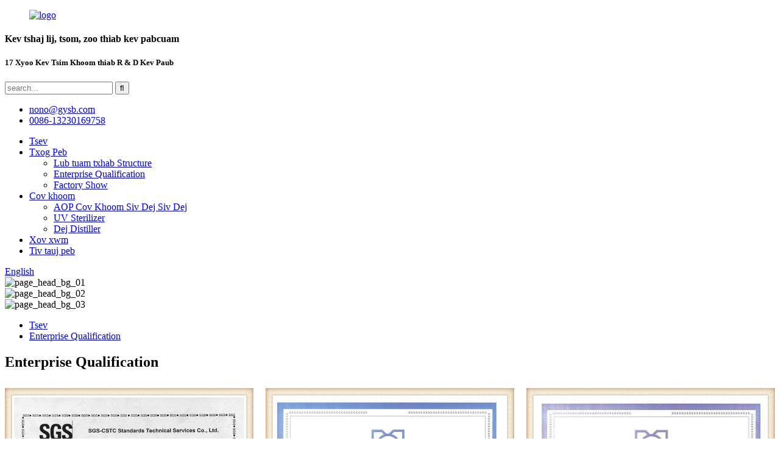

--- FILE ---
content_type: text/html
request_url: http://hmn.disinfect-gy.com/enterprise-qualification/
body_size: 9787
content:
<!DOCTYPE html> <html dir="ltr" lang="hmn"> <head> <title>Kev Tsim Nyog - Hebei Guanyu Environmental Protection Equipment Co., Ltd.</title> <meta property="fb:app_id" content="966242223397117" /> <meta http-equiv="Content-Type" content="text/html; charset=UTF-8" /> <!-- Global site tag (gtag.js) - Google Analytics --> <script async src="https://www.googletagmanager.com/gtag/js?id=UA-233491898-54"></script> <script>
  window.dataLayer = window.dataLayer || [];
  function gtag(){dataLayer.push(arguments);}
  gtag('js', new Date());

  gtag('config', 'UA-233491898-54');
</script>  <meta name="viewport" content="width=device-width,initial-scale=1,minimum-scale=1,maximum-scale=1,user-scalable=no"> <link rel="apple-touch-icon-precomposed" href=""> <meta name="format-detection" content="telephone=no"> <meta name="apple-mobile-web-app-capable" content="yes"> <meta name="apple-mobile-web-app-status-bar-style" content="black"> <meta property="og:url" content="https://www.disinfect-gy.com/enterprise-qualification/"/> <meta property="og:title" content="Enterprise Qualification"/> <meta property="og:description" content="				  		SGS 	 				  		ISO 9001:2008 	 				  		ISO 9001:2008 	 				  		High-tech Enterprise Certificate 	 				  		Share Certificate 	 				  		Certificate of Authorization 	 				  		Certificate of Authorization 	 				  		Patent Certificate 	 "/> <meta property="og:type" content="product"/> <meta property="og:site_name" content="https://www.disinfect-gy.com/"/> <link href="//cdn.globalso.com/disinfect-gy/style/global/style.css" rel="stylesheet"> <link href="//cdn.globalso.com/disinfect-gy/style/public/public.css" rel="stylesheet">    <link rel="shortcut icon" href="//cdn.globalso.com/disinfect-gy/icon2.png" /> <meta name="author" content="gd-admin"/> <meta name="description" itemprop="description" content="SGS ISO 9001: 2008 ISO 9001: 2008 High-tech Enterprise Certificate Share Certificate Certificate" />  <link rel="canonical" href="https://www.disinfect-gy.com/enterprise-qualification/" /> <link href="//cdn.globalso.com/hide_search.css" rel="stylesheet"/><link href="//www.disinfect-gy.com/style/hmn.html.css" rel="stylesheet"/></head> <body> <header class="head-wrapper" >   <div class="head-top layout">     <figure class="logo"><a href="/">                 <img src="//cdn.globalso.com/disinfect-gy/logo1.png" alt="logo">                 </a></figure>     <div class="company-sologn">       <h4>Kev tshaj lij, tsom, zoo thiab kev pabcuam</h4>       <h5>17 Xyoo Kev Tsim Khoom thiab R &amp; D Kev Paub</h5>     </div>     <section class="header-right">       <section class="right-top">         <div class="head-search">            <form  action="/search.php" method="get">           <input class="search-ipt" type="text" placeholder="search..."  name="s" id="s" />           <input type="hidden" name="cat" value="490"/>           <input class="search-btn" type="submit"  id="searchsubmit" value="&#xf002;"/>         </form>         </div>       </section>       <section class="right-bottom">         <ul class="head-contact">              <li class="head-email"><a class="email" href="javascript:" onclick="showMsgPop();"> <span class="val">nono@gysb.com</span> </a> </li>           <li class="head-phone"><span class="val"></span><a href="tel:8613230169758">0086-13230169758</a></li>         </ul>       </section>     </section>   </div>   <nav class="nav-bar">     <div class="nav-wrap">       <ul class="nav">        <li><a href="/">Tsev</a></li> <li class="current-menu-ancestor current-menu-parent"><a href="/about-us/">Txog Peb</a> <ul class="sub-menu"> 	<li><a href="/company-structure/">Lub tuam txhab Structure</a></li> 	<li class="nav-current"><a href="/enterprise-qualification/">Enterprise Qualification</a></li> 	<li><a href="/factory-show/">Factory Show</a></li> </ul> </li> <li><a href="/products/">Cov khoom</a> <ul class="sub-menu"> 	<li><a href="/aop-water-purification-equipment/">AOP Cov Khoom Siv Dej Siv Dej</a></li> 	<li><a href="/uv-sterilizer/">UV Sterilizer</a></li> 	<li><a href="/water-distiller/">Dej Distiller</a></li> </ul> </li> <li><a href="/news/">Xov xwm</a></li> <li><a href="/contact-us/">Tiv tauj peb</a></li>       </ul>          <div class="change-language ensemble">   <div class="change-language-info">     <div class="change-language-title medium-title">        <div class="language-flag language-flag-en"><a href="https://www.disinfect-gy.com/"><b class="country-flag"></b><span>English</span> </a></div>        <b class="language-icon"></b>      </div> 	<div class="change-language-cont sub-content">         <div class="empty"></div>     </div>   </div> </div> <!--theme190-->    </div>   </nav> </header>    <section class="head_slider"> 	       <div class="swiper-wrapper">              <div class="swiper-slide head_bn_item"> 	<img src="//cdn.globalso.com/disinfect-gy/page_head_bg_01.jpg" alt="page_head_bg_01"> </div>          <div class="swiper-slide head_bn_item"> 	<img src="//cdn.globalso.com/disinfect-gy/page_head_bg_02.jpg" alt="page_head_bg_02"> </div>          <div class="swiper-slide head_bn_item"> 	<img src="//cdn.globalso.com/disinfect-gy/page_head_bg_03.jpg" alt="page_head_bg_03"> </div>    </div>       <div class="slider_swiper_btns">       <div class="layout">         <div class="swiper-button-prev swiper-button-white"><span class="slide-page-box"></span></div>         <div class="swiper-button-next swiper-button-white"><span class="slide-page-box"></span></div>          </div>     </div>     <div class="slider_swiper_control">       <div class="layout">         <div class="swiper-pagination swiper-pagination-white"></div>       </div>     </div>    </section> <nav class="path-bar">   <ul class="path-nav">     <li> <a itemprop="breadcrumb" href="/">Tsev</a></li><li> <a href="#">Enterprise Qualification</a></li>   </ul> </nav>  <section class="layout main_content">       <div class="main-tit-bar">          <h1 class="title">Enterprise Qualification</h1>       </div>         <article class="entry blog-article"> <div class="fl-builder-content fl-builder-content-1491 fl-builder-content-primary fl-builder-global-templates-locked" data-post-id="1491"><div class="fl-row fl-row-full-width fl-row-bg-none fl-node-62b9103a02488" data-node="62b9103a02488"> 	<div class="fl-row-content-wrap"> 				<div class="fl-row-content fl-row-full-width fl-node-content"> 		 <div class="fl-col-group fl-node-62b9126d212e4" data-node="62b9126d212e4"> 			<div class="fl-col fl-node-62b9126d214c4 fl-col-small" data-node="62b9126d214c4" style="width: 33.33%;"> 	<div class="fl-col-content fl-node-content"> 	<div class="fl-module fl-module-photo fl-node-62b910515d21b" data-node="62b910515d21b" data-animation-delay="0.0"> 	<div class="fl-module-content fl-node-content"> 		<div class="fl-photo fl-photo-align-center" itemscope itemtype="http://schema.org/ImageObject"> 	<div class="fl-photo-content fl-photo-img-jpg"> 				<img class="fl-photo-img wp-image-1508" src="//www.disinfect-gy.com/uploads/CE-certification.jpg" alt="CE-certification" itemprop="image"  /> 		     			</div> 	</div>	</div> </div><div class="fl-module fl-module-heading fl-node-62b91295263c1" data-node="62b91295263c1" data-animation-delay="0.0"> 	<div class="fl-module-content fl-node-content"> 		<h3 class="fl-heading"> 		<span class="fl-heading-text">SGS</span> 	</h3>	</div> </div>	</div> </div>			<div class="fl-col fl-node-62b9126d21512 fl-col-small" data-node="62b9126d21512" style="width: 33.33%;"> 	<div class="fl-col-content fl-node-content"> 	<div class="fl-module fl-module-photo fl-node-62b91052eecb1" data-node="62b91052eecb1" data-animation-delay="0.0"> 	<div class="fl-module-content fl-node-content"> 		<div class="fl-photo fl-photo-align-center" itemscope itemtype="http://schema.org/ImageObject"> 	<div class="fl-photo-content fl-photo-img-jpg"> 				<img class="fl-photo-img wp-image-1510" src="//www.disinfect-gy.com/uploads/ISO-certificate.jpg" alt="ISO- ntawv pov thawj" itemprop="image"  /> 		     			</div> 	</div>	</div> </div><div class="fl-module fl-module-heading fl-node-62b912a51cebe" data-node="62b912a51cebe" data-animation-delay="0.0"> 	<div class="fl-module-content fl-node-content"> 		<h3 class="fl-heading"> 		<span class="fl-heading-text">ISO 9001: 2008 Daim ntawv pov thawj</span> 	</h3>	</div> </div>	</div> </div>			<div class="fl-col fl-node-62b9126d21552 fl-col-small" data-node="62b9126d21552" style="width: 33.33%;"> 	<div class="fl-col-content fl-node-content"> 	<div class="fl-module fl-module-photo fl-node-62b9103cf24ab" data-node="62b9103cf24ab" data-animation-delay="0.0"> 	<div class="fl-module-content fl-node-content"> 		<div class="fl-photo fl-photo-align-center" itemscope itemtype="http://schema.org/ImageObject"> 	<div class="fl-photo-content fl-photo-img-jpg"> 				<img class="fl-photo-img wp-image-1511" src="//www.disinfect-gy.com/uploads/ISO-certification.jpg" alt="ISO- ntawv pov thawj" itemprop="image"  /> 		     			</div> 	</div>	</div> </div><div class="fl-module fl-module-heading fl-node-62b912cd3f0b8" data-node="62b912cd3f0b8" data-animation-delay="0.0"> 	<div class="fl-module-content fl-node-content"> 		<h3 class="fl-heading"> 		<span class="fl-heading-text">ISO 9001: 2008 Daim ntawv pov thawj</span> 	</h3>	</div> </div>	</div> </div>	</div>  <div class="fl-col-group fl-node-62b912aa80cfc" data-node="62b912aa80cfc"> 			<div class="fl-col fl-node-62b912aa80ed8" data-node="62b912aa80ed8" style="width: 63.03%;"> 	<div class="fl-col-content fl-node-content"> 	<div class="fl-module fl-module-photo fl-node-62b91221ab77c" data-node="62b91221ab77c" data-animation-delay="0.0"> 	<div class="fl-module-content fl-node-content"> 		<div class="fl-photo fl-photo-align-center" itemscope itemtype="http://schema.org/ImageObject"> 	<div class="fl-photo-content fl-photo-img-jpg"> 				<img class="fl-photo-img wp-image-1509" src="//www.disinfect-gy.com/uploads/High-tech-enterprise.jpg" alt="High-tech-kev lag luam" itemprop="image"  /> 		     			</div> 	</div>	</div> </div><div class="fl-module fl-module-heading fl-node-62b913176c6b7" data-node="62b913176c6b7" data-animation-delay="0.0"> 	<div class="fl-module-content fl-node-content"> 		<h3 class="fl-heading"> 		<span class="fl-heading-text">High-tech Enterprise Certificate</span> 	</h3>	</div> </div>	</div> </div>			<div class="fl-col fl-node-62b912aa80f19 fl-col-small" data-node="62b912aa80f19" style="width: 36.97%;"> 	<div class="fl-col-content fl-node-content"> 	<div class="fl-module fl-module-photo fl-node-62b9121cf0f75" data-node="62b9121cf0f75" data-animation-delay="0.0"> 	<div class="fl-module-content fl-node-content"> 		<div class="fl-photo fl-photo-align-center" itemscope itemtype="http://schema.org/ImageObject"> 	<div class="fl-photo-content fl-photo-img-jpg"> 				<img class="fl-photo-img wp-image-1513" src="//www.disinfect-gy.com/uploads/Listed-company-certificate.jpg" alt="Listed-company-certificate" itemprop="image"  /> 		     			</div> 	</div>	</div> </div><div class="fl-module fl-module-heading fl-node-62b912f0ad7bd" data-node="62b912f0ad7bd" data-animation-delay="0.0"> 	<div class="fl-module-content fl-node-content"> 		<h3 class="fl-heading"> 		<span class="fl-heading-text">Qhia daim ntawv pov thawj</span> 	</h3>	</div> </div>	</div> </div>	</div>  <div class="fl-col-group fl-node-62b9103a02e5b" data-node="62b9103a02e5b"> 			<div class="fl-col fl-node-62b9103a02f8a fl-col-small" data-node="62b9103a02f8a" style="width: 33.33%;"> 	<div class="fl-col-content fl-node-content"> 	<div class="fl-module fl-module-photo fl-node-62b911fab0eb9" data-node="62b911fab0eb9" data-animation-delay="0.0"> 	<div class="fl-module-content fl-node-content"> 		<div class="fl-photo fl-photo-align-center" itemscope itemtype="http://schema.org/ImageObject"> 	<div class="fl-photo-content fl-photo-img-jpg"> 				<img class="fl-photo-img wp-image-1512" src="//www.disinfect-gy.com/uploads/Lightsourseces-authorization.jpg" alt="Lightsourseces-kev tso cai" itemprop="image"  /> 		     			</div> 	</div>	</div> </div><div class="fl-module fl-module-heading fl-node-62b9134ed8376" data-node="62b9134ed8376" data-animation-delay="0.0"> 	<div class="fl-module-content fl-node-content"> 		<h3 class="fl-heading"> 		<span class="fl-heading-text">Certificate of Tso Cai</span> 	</h3>	</div> </div>	</div> </div>			<div class="fl-col fl-node-62b9103a02fcc fl-col-small" data-node="62b9103a02fcc" style="width: 33.33%;"> 	<div class="fl-col-content fl-node-content"> 	<div class="fl-module fl-module-photo fl-node-62b911fc4363e" data-node="62b911fc4363e" data-animation-delay="0.0"> 	<div class="fl-module-content fl-node-content"> 		<div class="fl-photo fl-photo-align-center" itemscope itemtype="http://schema.org/ImageObject"> 	<div class="fl-photo-content fl-photo-img-jpg"> 				<img class="fl-photo-img wp-image-1516" src="//www.disinfect-gy.com/uploads/Philips-authorization.jpg" alt="Philips-kev tso cai" itemprop="image"  /> 		     			</div> 	</div>	</div> </div><div class="fl-module fl-module-heading fl-node-62b9135114056" data-node="62b9135114056" data-animation-delay="0.0"> 	<div class="fl-module-content fl-node-content"> 		<h3 class="fl-heading"> 		<span class="fl-heading-text">Certificate of Tso Cai</span> 	</h3>	</div> </div>	</div> </div>			<div class="fl-col fl-node-62b9103a0300b fl-col-small" data-node="62b9103a0300b" style="width: 33.33%;"> 	<div class="fl-col-content fl-node-content"> 	<div class="fl-module fl-module-photo fl-node-62b911fb77338" data-node="62b911fb77338" data-animation-delay="0.0"> 	<div class="fl-module-content fl-node-content"> 		<div class="fl-photo fl-photo-align-center" itemscope itemtype="http://schema.org/ImageObject"> 	<div class="fl-photo-content fl-photo-img-jpg"> 				<img class="fl-photo-img wp-image-1515" src="//www.disinfect-gy.com/uploads/Patent-certificate.jpg" alt="Patent-daim ntawv pov thawj" itemprop="image"  /> 		     			</div> 	</div>	</div> </div><div class="fl-module fl-module-heading fl-node-62b9127f459f9" data-node="62b9127f459f9" data-animation-delay="0.0"> 	<div class="fl-module-content fl-node-content"> 		<h3 class="fl-heading"> 		<span class="fl-heading-text">Daim ntawv pov thawj Patent</span> 	</h3>	</div> </div>	</div> </div>	</div> 		</div> 	</div> </div></div>  <div class="clear"></div>       </article>              </section> <footer class="foot-wrapper">   <section class="foot-items gm-sep layout">     <div class="foot-item-company foot-item wow fadeInUp">       <div class="foot-logo"><a href="/">                 <img src="//cdn.globalso.com/disinfect-gy/footer_logo.png" alt="footer_logo">                 </a></div>       <div class="company-solgn">Peb muaj peb tus kheej tsim thiab pab pawg neeg, kev tswj xyuas, lub sij hawm muag khoom, ntau lawm departments, kev ruaj ntseg zoo (QA) thiab cov neeg ua haujlwm tu, muab kev pabcuam zoo thiab kev pabcuam txhua xyoo.</div>       <div class="foot-company">	<img src="//cdn.globalso.com/disinfect-gy/foote_img.jpg" alt="foote_img"> </div>     </div>     <!--social-->     <div class="foot-item-subscribe foot-item wow fadeInUp">       <div class="foot-tit">         <h2 class="">Kev nug</h2>       </div>       <div class="foot-cont"> <span>Yog xav paub ntxiv txog peb cov khoom lossis daim ntawv teev nqi, thov tso koj tus email rau peb thiab peb yuav teb rau hauv 24 teev.</span>         <div class="subscribe">           <div class="button email inquiryfoot" onclick="showMsgPop();">Nug tam sim no</div>         </div>       </div>       <ul class="gm-sep head-social">                    <li><a target="_blank" href=""><img src="//cdn.globalso.com/disinfect-gy/sns01.png" alt="sn01 ua"></a></li>                         <li><a target="_blank" href=""><img src="//cdn.globalso.com/disinfect-gy/sns03.png" alt="sn03 ua"></a></li>                         <li><a target="_blank" href=""><img src="//cdn.globalso.com/disinfect-gy/sns02.png" alt="sn02 ua"></a></li>                   </ul>     </div>     <!--subscribe-->     <div class="foot-item-contact foot-item wow fadeInUp">       <div class="foot-tit">         <h2 class="">tiv tauj<span> us</span></h2>       </div>       <ul class="foot-cont">           <li class="foot_addr"><span class="contact-subtit"></span>No.485 North YouYi Street, Shijiazhuang, Hebei, Suav teb 050071</li>        <li class="foot_phone"><span class="contact-subtit"></span><a href="tel:0086-311-80815274">0086-311-80815274</a></li>        <li class="foot_phone"><span class="contact-subtit"></span><a href="tel:0086-13230169758">0086-13230169758</a></li>        <li class="foot_email"><span class="contact-subtit"></span><a href="mailto:nono@gysb.com">nono@gysb.com</a></li>              </ul>     </div>     <!--contact-->         </section>   <div class="copyright">© Copyright - 2021-2022 : All Rights Reserved.<!---->         <!--<script type="text/javascript" src="//www.globalso.site/livechat.js"></script>-->          -  -  ,  ,  ,  ,  ,  ,       </div> </footer>                 <aside class="scrollsidebar" id="scrollsidebar">   <div class="side_content">     <div class="side_list">       <header class="hd"><img src="//cdn.globalso.com/title_pic.png" alt="Online Inuiry"/></header>       <div class="cont">         <li><a class="email" href="javascript:" onclick="showMsgPop();">Xa Email</a></li>                                       </div>             <div class="t-code"> <a href=""><img width="120px" src="//cdn.globalso.com/disinfect-gy/f7dcf832.jpg" alt="f7d832 ua"></a><br/>         <center>         </center>       </div>                   <div class="side_title"><a  class="close_btn"><span>x</span></a></div>     </div>   </div>   <div class="show_btn"></div> </aside>   <section class="inquiry-pop-bd">            <section class="inquiry-pop">                 <i class="ico-close-pop" onclick="hideMsgPop();"></i>  <script type="text/javascript" src="//www.globalso.site/form.js"></script>            </section> </section> <script type="text/javascript" src="//cdn.globalso.com/disinfect-gy/style/global/js/jquery.min.js"></script> <script type="text/javascript" src="//cdn.globalso.com/disinfect-gy/style/global/js/common.js"></script> <script type="text/javascript" src="//cdn.globalso.com/disinfect-gy/style/public/public.js"></script> <!--[if lt IE 9]> <script src="//cdn.globalso.com/disinfect-gy/style/global/js/html5.js"></script> <![endif]-->  <script type="text/javascript">

if(typeof jQuery == 'undefined' || typeof jQuery.fn.on == 'undefined') {
	document.write('<script src="https://www.disinfect-gy.com/wp-content/plugins/bb-plugin/js/jquery.js"><\/script>');
	document.write('<script src="https://www.disinfect-gy.com/wp-content/plugins/bb-plugin/js/jquery.migrate.min.js"><\/script>');
}

</script><ul class="prisna-wp-translate-seo" id="prisna-translator-seo"><li class="language-flag language-flag-en"><a href="https://www.disinfect-gy.com/enterprise-qualification/" title="English" target="_blank"><b class="country-flag"></b><span>English</span></a></li><li class="language-flag language-flag-fr"><a href="http://fr.disinfect-gy.com/enterprise-qualification/" title="French" target="_blank"><b class="country-flag"></b><span>French</span></a></li><li class="language-flag language-flag-de"><a href="http://de.disinfect-gy.com/enterprise-qualification/" title="German" target="_blank"><b class="country-flag"></b><span>German</span></a></li><li class="language-flag language-flag-pt"><a href="http://pt.disinfect-gy.com/enterprise-qualification/" title="Portuguese" target="_blank"><b class="country-flag"></b><span>Portuguese</span></a></li><li class="language-flag language-flag-es"><a href="http://es.disinfect-gy.com/enterprise-qualification/" title="Spanish" target="_blank"><b class="country-flag"></b><span>Spanish</span></a></li><li class="language-flag language-flag-ru"><a href="http://ru.disinfect-gy.com/enterprise-qualification/" title="Russian" target="_blank"><b class="country-flag"></b><span>Russian</span></a></li><li class="language-flag language-flag-ja"><a href="http://ja.disinfect-gy.com/enterprise-qualification/" title="Japanese" target="_blank"><b class="country-flag"></b><span>Japanese</span></a></li><li class="language-flag language-flag-ko"><a href="http://ko.disinfect-gy.com/enterprise-qualification/" title="Korean" target="_blank"><b class="country-flag"></b><span>Korean</span></a></li><li class="language-flag language-flag-ar"><a href="http://ar.disinfect-gy.com/enterprise-qualification/" title="Arabic" target="_blank"><b class="country-flag"></b><span>Arabic</span></a></li><li class="language-flag language-flag-ga"><a href="http://ga.disinfect-gy.com/enterprise-qualification/" title="Irish" target="_blank"><b class="country-flag"></b><span>Irish</span></a></li><li class="language-flag language-flag-el"><a href="http://el.disinfect-gy.com/enterprise-qualification/" title="Greek" target="_blank"><b class="country-flag"></b><span>Greek</span></a></li><li class="language-flag language-flag-tr"><a href="http://tr.disinfect-gy.com/enterprise-qualification/" title="Turkish" target="_blank"><b class="country-flag"></b><span>Turkish</span></a></li><li class="language-flag language-flag-it"><a href="http://it.disinfect-gy.com/enterprise-qualification/" title="Italian" target="_blank"><b class="country-flag"></b><span>Italian</span></a></li><li class="language-flag language-flag-da"><a href="http://da.disinfect-gy.com/enterprise-qualification/" title="Danish" target="_blank"><b class="country-flag"></b><span>Danish</span></a></li><li class="language-flag language-flag-ro"><a href="http://ro.disinfect-gy.com/enterprise-qualification/" title="Romanian" target="_blank"><b class="country-flag"></b><span>Romanian</span></a></li><li class="language-flag language-flag-id"><a href="http://id.disinfect-gy.com/enterprise-qualification/" title="Indonesian" target="_blank"><b class="country-flag"></b><span>Indonesian</span></a></li><li class="language-flag language-flag-cs"><a href="http://cs.disinfect-gy.com/enterprise-qualification/" title="Czech" target="_blank"><b class="country-flag"></b><span>Czech</span></a></li><li class="language-flag language-flag-af"><a href="http://af.disinfect-gy.com/enterprise-qualification/" title="Afrikaans" target="_blank"><b class="country-flag"></b><span>Afrikaans</span></a></li><li class="language-flag language-flag-sv"><a href="http://sv.disinfect-gy.com/enterprise-qualification/" title="Swedish" target="_blank"><b class="country-flag"></b><span>Swedish</span></a></li><li class="language-flag language-flag-pl"><a href="http://pl.disinfect-gy.com/enterprise-qualification/" title="Polish" target="_blank"><b class="country-flag"></b><span>Polish</span></a></li><li class="language-flag language-flag-eu"><a href="http://eu.disinfect-gy.com/enterprise-qualification/" title="Basque" target="_blank"><b class="country-flag"></b><span>Basque</span></a></li><li class="language-flag language-flag-ca"><a href="http://ca.disinfect-gy.com/enterprise-qualification/" title="Catalan" target="_blank"><b class="country-flag"></b><span>Catalan</span></a></li><li class="language-flag language-flag-eo"><a href="http://eo.disinfect-gy.com/enterprise-qualification/" title="Esperanto" target="_blank"><b class="country-flag"></b><span>Esperanto</span></a></li><li class="language-flag language-flag-hi"><a href="http://hi.disinfect-gy.com/enterprise-qualification/" title="Hindi" target="_blank"><b class="country-flag"></b><span>Hindi</span></a></li><li class="language-flag language-flag-lo"><a href="http://lo.disinfect-gy.com/enterprise-qualification/" title="Lao" target="_blank"><b class="country-flag"></b><span>Lao</span></a></li><li class="language-flag language-flag-sq"><a href="http://sq.disinfect-gy.com/enterprise-qualification/" title="Albanian" target="_blank"><b class="country-flag"></b><span>Albanian</span></a></li><li class="language-flag language-flag-am"><a href="http://am.disinfect-gy.com/enterprise-qualification/" title="Amharic" target="_blank"><b class="country-flag"></b><span>Amharic</span></a></li><li class="language-flag language-flag-hy"><a href="http://hy.disinfect-gy.com/enterprise-qualification/" title="Armenian" target="_blank"><b class="country-flag"></b><span>Armenian</span></a></li><li class="language-flag language-flag-az"><a href="http://az.disinfect-gy.com/enterprise-qualification/" title="Azerbaijani" target="_blank"><b class="country-flag"></b><span>Azerbaijani</span></a></li><li class="language-flag language-flag-be"><a href="http://be.disinfect-gy.com/enterprise-qualification/" title="Belarusian" target="_blank"><b class="country-flag"></b><span>Belarusian</span></a></li><li class="language-flag language-flag-bn"><a href="http://bn.disinfect-gy.com/enterprise-qualification/" title="Bengali" target="_blank"><b class="country-flag"></b><span>Bengali</span></a></li><li class="language-flag language-flag-bs"><a href="http://bs.disinfect-gy.com/enterprise-qualification/" title="Bosnian" target="_blank"><b class="country-flag"></b><span>Bosnian</span></a></li><li class="language-flag language-flag-bg"><a href="http://bg.disinfect-gy.com/enterprise-qualification/" title="Bulgarian" target="_blank"><b class="country-flag"></b><span>Bulgarian</span></a></li><li class="language-flag language-flag-ceb"><a href="http://ceb.disinfect-gy.com/enterprise-qualification/" title="Cebuano" target="_blank"><b class="country-flag"></b><span>Cebuano</span></a></li><li class="language-flag language-flag-ny"><a href="http://ny.disinfect-gy.com/enterprise-qualification/" title="Chichewa" target="_blank"><b class="country-flag"></b><span>Chichewa</span></a></li><li class="language-flag language-flag-co"><a href="http://co.disinfect-gy.com/enterprise-qualification/" title="Corsican" target="_blank"><b class="country-flag"></b><span>Corsican</span></a></li><li class="language-flag language-flag-hr"><a href="http://hr.disinfect-gy.com/enterprise-qualification/" title="Croatian" target="_blank"><b class="country-flag"></b><span>Croatian</span></a></li><li class="language-flag language-flag-nl"><a href="http://nl.disinfect-gy.com/enterprise-qualification/" title="Dutch" target="_blank"><b class="country-flag"></b><span>Dutch</span></a></li><li class="language-flag language-flag-et"><a href="http://et.disinfect-gy.com/enterprise-qualification/" title="Estonian" target="_blank"><b class="country-flag"></b><span>Estonian</span></a></li><li class="language-flag language-flag-tl"><a href="http://tl.disinfect-gy.com/enterprise-qualification/" title="Filipino" target="_blank"><b class="country-flag"></b><span>Filipino</span></a></li><li class="language-flag language-flag-fi"><a href="http://fi.disinfect-gy.com/enterprise-qualification/" title="Finnish" target="_blank"><b class="country-flag"></b><span>Finnish</span></a></li><li class="language-flag language-flag-fy"><a href="http://fy.disinfect-gy.com/enterprise-qualification/" title="Frisian" target="_blank"><b class="country-flag"></b><span>Frisian</span></a></li><li class="language-flag language-flag-gl"><a href="http://gl.disinfect-gy.com/enterprise-qualification/" title="Galician" target="_blank"><b class="country-flag"></b><span>Galician</span></a></li><li class="language-flag language-flag-ka"><a href="http://ka.disinfect-gy.com/enterprise-qualification/" title="Georgian" target="_blank"><b class="country-flag"></b><span>Georgian</span></a></li><li class="language-flag language-flag-gu"><a href="http://gu.disinfect-gy.com/enterprise-qualification/" title="Gujarati" target="_blank"><b class="country-flag"></b><span>Gujarati</span></a></li><li class="language-flag language-flag-ht"><a href="http://ht.disinfect-gy.com/enterprise-qualification/" title="Haitian" target="_blank"><b class="country-flag"></b><span>Haitian</span></a></li><li class="language-flag language-flag-ha"><a href="http://ha.disinfect-gy.com/enterprise-qualification/" title="Hausa" target="_blank"><b class="country-flag"></b><span>Hausa</span></a></li><li class="language-flag language-flag-haw"><a href="http://haw.disinfect-gy.com/enterprise-qualification/" title="Hawaiian" target="_blank"><b class="country-flag"></b><span>Hawaiian</span></a></li><li class="language-flag language-flag-iw"><a href="http://iw.disinfect-gy.com/enterprise-qualification/" title="Hebrew" target="_blank"><b class="country-flag"></b><span>Hebrew</span></a></li><li class="language-flag language-flag-hmn"><a href="http://hmn.disinfect-gy.com/enterprise-qualification/" title="Hmong" target="_blank"><b class="country-flag"></b><span>Hmong</span></a></li><li class="language-flag language-flag-hu"><a href="http://hu.disinfect-gy.com/enterprise-qualification/" title="Hungarian" target="_blank"><b class="country-flag"></b><span>Hungarian</span></a></li><li class="language-flag language-flag-is"><a href="http://is.disinfect-gy.com/enterprise-qualification/" title="Icelandic" target="_blank"><b class="country-flag"></b><span>Icelandic</span></a></li><li class="language-flag language-flag-ig"><a href="http://ig.disinfect-gy.com/enterprise-qualification/" title="Igbo" target="_blank"><b class="country-flag"></b><span>Igbo</span></a></li><li class="language-flag language-flag-jw"><a href="http://jw.disinfect-gy.com/enterprise-qualification/" title="Javanese" target="_blank"><b class="country-flag"></b><span>Javanese</span></a></li><li class="language-flag language-flag-kn"><a href="http://kn.disinfect-gy.com/enterprise-qualification/" title="Kannada" target="_blank"><b class="country-flag"></b><span>Kannada</span></a></li><li class="language-flag language-flag-kk"><a href="http://kk.disinfect-gy.com/enterprise-qualification/" title="Kazakh" target="_blank"><b class="country-flag"></b><span>Kazakh</span></a></li><li class="language-flag language-flag-km"><a href="http://km.disinfect-gy.com/enterprise-qualification/" title="Khmer" target="_blank"><b class="country-flag"></b><span>Khmer</span></a></li><li class="language-flag language-flag-ku"><a href="http://ku.disinfect-gy.com/enterprise-qualification/" title="Kurdish" target="_blank"><b class="country-flag"></b><span>Kurdish</span></a></li><li class="language-flag language-flag-ky"><a href="http://ky.disinfect-gy.com/enterprise-qualification/" title="Kyrgyz" target="_blank"><b class="country-flag"></b><span>Kyrgyz</span></a></li><li class="language-flag language-flag-la"><a href="http://la.disinfect-gy.com/enterprise-qualification/" title="Latin" target="_blank"><b class="country-flag"></b><span>Latin</span></a></li><li class="language-flag language-flag-lv"><a href="http://lv.disinfect-gy.com/enterprise-qualification/" title="Latvian" target="_blank"><b class="country-flag"></b><span>Latvian</span></a></li><li class="language-flag language-flag-lt"><a href="http://lt.disinfect-gy.com/enterprise-qualification/" title="Lithuanian" target="_blank"><b class="country-flag"></b><span>Lithuanian</span></a></li><li class="language-flag language-flag-lb"><a href="http://lb.disinfect-gy.com/enterprise-qualification/" title="Luxembou.." target="_blank"><b class="country-flag"></b><span>Luxembou..</span></a></li><li class="language-flag language-flag-mk"><a href="http://mk.disinfect-gy.com/enterprise-qualification/" title="Macedonian" target="_blank"><b class="country-flag"></b><span>Macedonian</span></a></li><li class="language-flag language-flag-mg"><a href="http://mg.disinfect-gy.com/enterprise-qualification/" title="Malagasy" target="_blank"><b class="country-flag"></b><span>Malagasy</span></a></li><li class="language-flag language-flag-ms"><a href="http://ms.disinfect-gy.com/enterprise-qualification/" title="Malay" target="_blank"><b class="country-flag"></b><span>Malay</span></a></li><li class="language-flag language-flag-ml"><a href="http://ml.disinfect-gy.com/enterprise-qualification/" title="Malayalam" target="_blank"><b class="country-flag"></b><span>Malayalam</span></a></li><li class="language-flag language-flag-mt"><a href="http://mt.disinfect-gy.com/enterprise-qualification/" title="Maltese" target="_blank"><b class="country-flag"></b><span>Maltese</span></a></li><li class="language-flag language-flag-mi"><a href="http://mi.disinfect-gy.com/enterprise-qualification/" title="Maori" target="_blank"><b class="country-flag"></b><span>Maori</span></a></li><li class="language-flag language-flag-mr"><a href="http://mr.disinfect-gy.com/enterprise-qualification/" title="Marathi" target="_blank"><b class="country-flag"></b><span>Marathi</span></a></li><li class="language-flag language-flag-mn"><a href="http://mn.disinfect-gy.com/enterprise-qualification/" title="Mongolian" target="_blank"><b class="country-flag"></b><span>Mongolian</span></a></li><li class="language-flag language-flag-my"><a href="http://my.disinfect-gy.com/enterprise-qualification/" title="Burmese" target="_blank"><b class="country-flag"></b><span>Burmese</span></a></li><li class="language-flag language-flag-ne"><a href="http://ne.disinfect-gy.com/enterprise-qualification/" title="Nepali" target="_blank"><b class="country-flag"></b><span>Nepali</span></a></li><li class="language-flag language-flag-no"><a href="http://no.disinfect-gy.com/enterprise-qualification/" title="Norwegian" target="_blank"><b class="country-flag"></b><span>Norwegian</span></a></li><li class="language-flag language-flag-ps"><a href="http://ps.disinfect-gy.com/enterprise-qualification/" title="Pashto" target="_blank"><b class="country-flag"></b><span>Pashto</span></a></li><li class="language-flag language-flag-fa"><a href="http://fa.disinfect-gy.com/enterprise-qualification/" title="Persian" target="_blank"><b class="country-flag"></b><span>Persian</span></a></li><li class="language-flag language-flag-pa"><a href="http://pa.disinfect-gy.com/enterprise-qualification/" title="Punjabi" target="_blank"><b class="country-flag"></b><span>Punjabi</span></a></li><li class="language-flag language-flag-sr"><a href="http://sr.disinfect-gy.com/enterprise-qualification/" title="Serbian" target="_blank"><b class="country-flag"></b><span>Serbian</span></a></li><li class="language-flag language-flag-st"><a href="http://st.disinfect-gy.com/enterprise-qualification/" title="Sesotho" target="_blank"><b class="country-flag"></b><span>Sesotho</span></a></li><li class="language-flag language-flag-si"><a href="http://si.disinfect-gy.com/enterprise-qualification/" title="Sinhala" target="_blank"><b class="country-flag"></b><span>Sinhala</span></a></li><li class="language-flag language-flag-sk"><a href="http://sk.disinfect-gy.com/enterprise-qualification/" title="Slovak" target="_blank"><b class="country-flag"></b><span>Slovak</span></a></li><li class="language-flag language-flag-sl"><a href="http://sl.disinfect-gy.com/enterprise-qualification/" title="Slovenian" target="_blank"><b class="country-flag"></b><span>Slovenian</span></a></li><li class="language-flag language-flag-so"><a href="http://so.disinfect-gy.com/enterprise-qualification/" title="Somali" target="_blank"><b class="country-flag"></b><span>Somali</span></a></li><li class="language-flag language-flag-sm"><a href="http://sm.disinfect-gy.com/enterprise-qualification/" title="Samoan" target="_blank"><b class="country-flag"></b><span>Samoan</span></a></li><li class="language-flag language-flag-gd"><a href="http://gd.disinfect-gy.com/enterprise-qualification/" title="Scots Gaelic" target="_blank"><b class="country-flag"></b><span>Scots Gaelic</span></a></li><li class="language-flag language-flag-sn"><a href="http://sn.disinfect-gy.com/enterprise-qualification/" title="Shona" target="_blank"><b class="country-flag"></b><span>Shona</span></a></li><li class="language-flag language-flag-sd"><a href="http://sd.disinfect-gy.com/enterprise-qualification/" title="Sindhi" target="_blank"><b class="country-flag"></b><span>Sindhi</span></a></li><li class="language-flag language-flag-su"><a href="http://su.disinfect-gy.com/enterprise-qualification/" title="Sundanese" target="_blank"><b class="country-flag"></b><span>Sundanese</span></a></li><li class="language-flag language-flag-sw"><a href="http://sw.disinfect-gy.com/enterprise-qualification/" title="Swahili" target="_blank"><b class="country-flag"></b><span>Swahili</span></a></li><li class="language-flag language-flag-tg"><a href="http://tg.disinfect-gy.com/enterprise-qualification/" title="Tajik" target="_blank"><b class="country-flag"></b><span>Tajik</span></a></li><li class="language-flag language-flag-ta"><a href="http://ta.disinfect-gy.com/enterprise-qualification/" title="Tamil" target="_blank"><b class="country-flag"></b><span>Tamil</span></a></li><li class="language-flag language-flag-te"><a href="http://te.disinfect-gy.com/enterprise-qualification/" title="Telugu" target="_blank"><b class="country-flag"></b><span>Telugu</span></a></li><li class="language-flag language-flag-th"><a href="http://th.disinfect-gy.com/enterprise-qualification/" title="Thai" target="_blank"><b class="country-flag"></b><span>Thai</span></a></li><li class="language-flag language-flag-uk"><a href="http://uk.disinfect-gy.com/enterprise-qualification/" title="Ukrainian" target="_blank"><b class="country-flag"></b><span>Ukrainian</span></a></li><li class="language-flag language-flag-ur"><a href="http://ur.disinfect-gy.com/enterprise-qualification/" title="Urdu" target="_blank"><b class="country-flag"></b><span>Urdu</span></a></li><li class="language-flag language-flag-uz"><a href="http://uz.disinfect-gy.com/enterprise-qualification/" title="Uzbek" target="_blank"><b class="country-flag"></b><span>Uzbek</span></a></li><li class="language-flag language-flag-vi"><a href="http://vi.disinfect-gy.com/enterprise-qualification/" title="Vietnamese" target="_blank"><b class="country-flag"></b><span>Vietnamese</span></a></li><li class="language-flag language-flag-cy"><a href="http://cy.disinfect-gy.com/enterprise-qualification/" title="Welsh" target="_blank"><b class="country-flag"></b><span>Welsh</span></a></li><li class="language-flag language-flag-xh"><a href="http://xh.disinfect-gy.com/enterprise-qualification/" title="Xhosa" target="_blank"><b class="country-flag"></b><span>Xhosa</span></a></li><li class="language-flag language-flag-yi"><a href="http://yi.disinfect-gy.com/enterprise-qualification/" title="Yiddish" target="_blank"><b class="country-flag"></b><span>Yiddish</span></a></li><li class="language-flag language-flag-yo"><a href="http://yo.disinfect-gy.com/enterprise-qualification/" title="Yoruba" target="_blank"><b class="country-flag"></b><span>Yoruba</span></a></li><li class="language-flag language-flag-zu"><a href="http://zu.disinfect-gy.com/enterprise-qualification/" title="Zulu" target="_blank"><b class="country-flag"></b><span>Zulu</span></a></li><li class="language-flag language-flag-rw"><a href="http://rw.disinfect-gy.com/enterprise-qualification/" title="Kinyarwanda" target="_blank"><b class="country-flag"></b><span>Kinyarwanda</span></a></li><li class="language-flag language-flag-tt"><a href="http://tt.disinfect-gy.com/enterprise-qualification/" title="Tatar" target="_blank"><b class="country-flag"></b><span>Tatar</span></a></li><li class="language-flag language-flag-or"><a href="http://or.disinfect-gy.com/enterprise-qualification/" title="Oriya" target="_blank"><b class="country-flag"></b><span>Oriya</span></a></li><li class="language-flag language-flag-tk"><a href="http://tk.disinfect-gy.com/enterprise-qualification/" title="Turkmen" target="_blank"><b class="country-flag"></b><span>Turkmen</span></a></li><li class="language-flag language-flag-ug"><a href="http://ug.disinfect-gy.com/enterprise-qualification/" title="Uyghur" target="_blank"><b class="country-flag"></b><span>Uyghur</span></a></li></ul><link rel='stylesheet' id='fl-builder-layout-1491-css'  href='https://www.disinfect-gy.com/uploads/bb-plugin/cache/1491-layout.css?ver=43108a38c869f6bd88e78a55957044b7' type='text/css' media='all' />   <script type='text/javascript' src='https://www.disinfect-gy.com/uploads/bb-plugin/cache/1491-layout.js?ver=43108a38c869f6bd88e78a55957044b7'></script> <script type="text/javascript" src="//cdn.goodao.net/style/js/translator-dropdown.js?ver=1.11"></script><script type="text/javascript">/*<![CDATA[*/var _prisna_translate=_prisna_translate||{languages:["en","fr","es","de","ru","ar","ko","ja","it","pt","ga","da","id","tr","sv","ro","pl","cs","eu","ca","eo","hi","el","ms","sr","sw","th","vi","cy","sk","lv","mt","hu","gl","gu","et","bn","sq","be","nl","tl","is","ht","lt","no","sl","ta","uk","yi","ur","te","fa","mk","kn","iw","fi","hr","bg","az","ka","af","st","si","so","su","tg","uz","yo","zu","pa","jw","kk","km","ceb","ny","lo","la","mg","ml","mi","mn","mr","my","ne","ig","hmn","ha","bs","hy","zh-TW","zh-CN","am","fy","co","ku","ps","lb","ky","sm","gd","sn","sd","xh","haw"],scrollBarLanguages:"15",flags:false,shortNames:true,targetSelector:"body,title",locationWidget:false,location:".transall",translateAttributes:true,translateTitleAttribute:true,translateAltAttribute:true,translatePlaceholderAttribute:true,translateMetaTags:"keywords,description,og:title,og:description,og:locale,og:url",localStorage:true,localStorageExpires:"1",backgroundColor:"transparent",fontColor:"transparent",nativeLanguagesNames:{"id":"Bahasa Indonesia","bs":"\u0431\u043e\u0441\u0430\u043d\u0441\u043a\u0438","my":"\u1019\u103c\u1014\u103a\u1019\u102c\u1018\u102c\u101e\u102c","kk":"\u049a\u0430\u0437\u0430\u049b","km":"\u1797\u17b6\u179f\u17b6\u1781\u17d2\u1798\u17c2\u179a","lo":"\u0e9e\u0eb2\u0eaa\u0eb2\u0ea5\u0eb2\u0ea7","mn":"\u041c\u043e\u043d\u0433\u043e\u043b \u0445\u044d\u043b","tg":"\u0422\u043e\u04b7\u0438\u043a\u04e3","ca":"Catal\u00e0","uz":"O\u02bbzbekcha","yo":"\u00c8d\u00e8 Yor\u00f9b\u00e1","si":"\u0dc3\u0dd2\u0d82\u0dc4\u0dbd","ne":"\u0928\u0947\u092a\u093e\u0932\u0940","pa":"\u0a2a\u0a70\u0a1c\u0a3e\u0a2c\u0a40","cs":"\u010ce\u0161tina","mr":"\u092e\u0930\u093e\u0920\u0940","ml":"\u0d2e\u0d32\u0d2f\u0d3e\u0d33\u0d02","hy":"\u0570\u0561\u0575\u0565\u0580\u0565\u0576","da":"Dansk","de":"Deutsch","es":"Espa\u00f1ol","fr":"Fran\u00e7ais","hr":"Hrvatski","it":"Italiano","lv":"Latvie\u0161u","lt":"Lietuvi\u0173","hu":"Magyar","nl":"Nederlands","no":"Norsk\u200e","pl":"Polski","pt":"Portugu\u00eas","ro":"Rom\u00e2n\u0103","sk":"Sloven\u010dina","sl":"Sloven\u0161\u010dina","fi":"Suomi","sv":"Svenska","tr":"T\u00fcrk\u00e7e","vi":"Ti\u1ebfng Vi\u1ec7t","el":"\u0395\u03bb\u03bb\u03b7\u03bd\u03b9\u03ba\u03ac","ru":"\u0420\u0443\u0441\u0441\u043a\u0438\u0439","sr":"\u0421\u0440\u043f\u0441\u043a\u0438","uk":"\u0423\u043a\u0440\u0430\u0457\u043d\u0441\u044c\u043a\u0430","bg":"\u0411\u044a\u043b\u0433\u0430\u0440\u0441\u043a\u0438","iw":"\u05e2\u05d1\u05e8\u05d9\u05ea","ar":"\u0627\u0644\u0639\u0631\u0628\u064a\u0629","fa":"\u0641\u0627\u0631\u0633\u06cc","hi":"\u0939\u093f\u0928\u094d\u0926\u0940","tl":"Tagalog","th":"\u0e20\u0e32\u0e29\u0e32\u0e44\u0e17\u0e22","mt":"Malti","sq":"Shqip","eu":"Euskara","bn":"\u09ac\u09be\u0982\u09b2\u09be","be":"\u0431\u0435\u043b\u0430\u0440\u0443\u0441\u043a\u0430\u044f \u043c\u043e\u0432\u0430","et":"Eesti Keel","gl":"Galego","ka":"\u10e5\u10d0\u10e0\u10d7\u10e3\u10da\u10d8","gu":"\u0a97\u0ac1\u0a9c\u0ab0\u0abe\u0aa4\u0ac0","ht":"Krey\u00f2l Ayisyen","is":"\u00cdslenska","ga":"Gaeilge","kn":"\u0c95\u0ca8\u0ccd\u0ca8\u0ca1","mk":"\u043c\u0430\u043a\u0435\u0434\u043e\u043d\u0441\u043a\u0438","ms":"Bahasa Melayu","sw":"Kiswahili","yi":"\u05f2\u05b4\u05d3\u05d9\u05e9","ta":"\u0ba4\u0bae\u0bbf\u0bb4\u0bcd","te":"\u0c24\u0c46\u0c32\u0c41\u0c17\u0c41","ur":"\u0627\u0631\u062f\u0648","cy":"Cymraeg","zh-CN":"\u4e2d\u6587\uff08\u7b80\u4f53\uff09\u200e","zh-TW":"\u4e2d\u6587\uff08\u7e41\u9ad4\uff09\u200e","ja":"\u65e5\u672c\u8a9e","ko":"\ud55c\uad6d\uc5b4","am":"\u12a0\u121b\u122d\u129b","haw":"\u014clelo Hawai\u02bbi","ky":"\u043a\u044b\u0440\u0433\u044b\u0437\u0447\u0430","lb":"L\u00ebtzebuergesch","ps":"\u067e\u069a\u062a\u0648\u200e","sd":"\u0633\u0646\u068c\u064a"},home:"\/",clsKey: "3bf380c55f2f34fb99c0c54863ff3e57"};/*]]>*/</script><script>
function getCookie(name) {
    var arg = name + "=";
    var alen = arg.length;
    var clen = document.cookie.length;
    var i = 0;
    while (i < clen) {
        var j = i + alen;
        if (document.cookie.substring(i, j) == arg) return getCookieVal(j);
        i = document.cookie.indexOf(" ", i) + 1;
        if (i == 0) break;
    }
    return null;
}
function setCookie(name, value) {
    var expDate = new Date();
    var argv = setCookie.arguments;
    var argc = setCookie.arguments.length;
    var expires = (argc > 2) ? argv[2] : null;
    var path = (argc > 3) ? argv[3] : null;
    var domain = (argc > 4) ? argv[4] : null;
    var secure = (argc > 5) ? argv[5] : false;
    if (expires != null) {
        expDate.setTime(expDate.getTime() + expires);
    }
    document.cookie = name + "=" + escape(value) + ((expires == null) ? "": ("; expires=" + expDate.toUTCString())) + ((path == null) ? "": ("; path=" + path)) + ((domain == null) ? "": ("; domain=" + domain)) + ((secure == true) ? "; secure": "");
}
function getCookieVal(offset) {
    var endstr = document.cookie.indexOf(";", offset);
    if (endstr == -1) endstr = document.cookie.length;
    return unescape(document.cookie.substring(offset, endstr));
}

var firstshow = 0;
var cfstatshowcookie = getCookie('easyiit_stats');
if (cfstatshowcookie != 1) {
    a = new Date();
    h = a.getHours();
    m = a.getMinutes();
    s = a.getSeconds();
    sparetime = 1000 * 60 * 60 * 24 * 1 - (h * 3600 + m * 60 + s) * 1000 - 1;
    setCookie('easyiit_stats', 1, sparetime, '/');
    firstshow = 1;
}
if (!navigator.cookieEnabled) {
    firstshow = 0;
}
var referrer = escape(document.referrer);
var currweb = escape(location.href);
var screenwidth = screen.width;
var screenheight = screen.height;
var screencolordepth = screen.colorDepth;
$(function($){
   $.get("https://www.disinfect-gy.com/statistic.php", { action:'stats_init', assort:0, referrer:referrer, currweb:currweb , firstshow:firstshow ,screenwidth:screenwidth, screenheight: screenheight, screencolordepth: screencolordepth, ranstr: Math.random()},function(data){}, "json");
			
});
</script>   </body>  </html><!-- Globalso Cache file was created in 0.27796196937561 seconds, on 22-07-22 12:27:14 -->